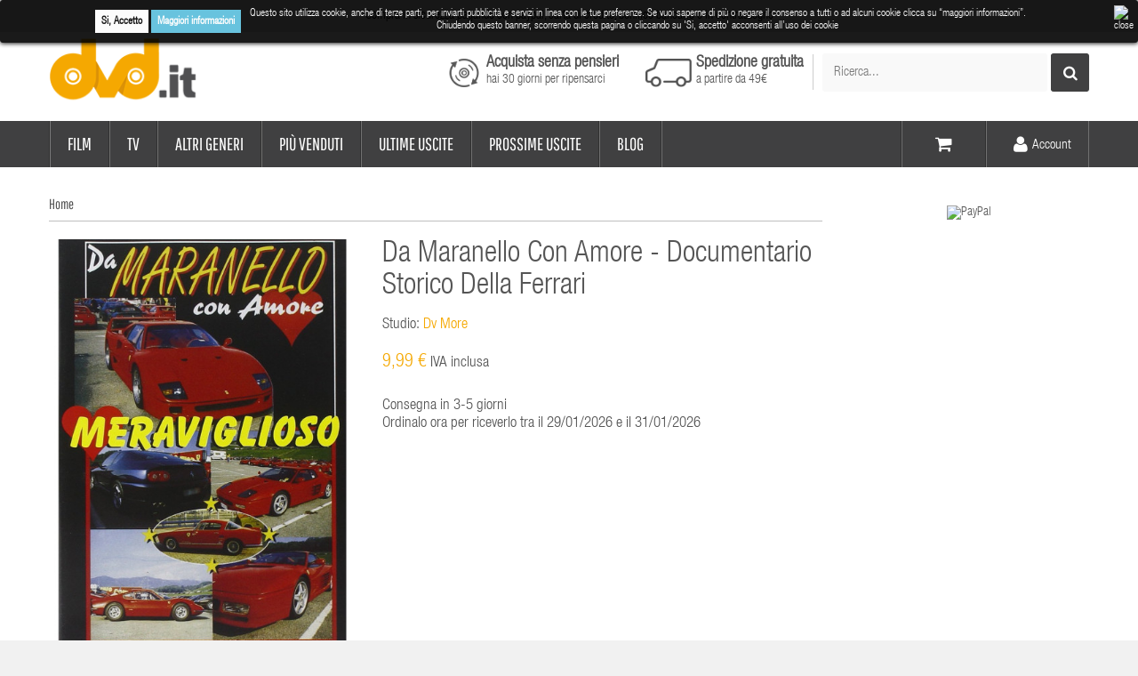

--- FILE ---
content_type: text/html; charset=utf-8
request_url: https://www.dvd.it/2512-da-maranello-con-amore-documentario-storico-della-ferrari-8014406094213.html
body_size: 19789
content:
<!DOCTYPE HTML>
<!--[if lt IE 7]> <html class="no-js lt-ie9 lt-ie8 lt-ie7" lang="it-it"><![endif]-->
<!--[if IE 7]><html class="no-js lt-ie9 lt-ie8 ie7" lang="it-it"><![endif]-->
<!--[if IE 8]><html class="no-js lt-ie9 ie8" lang="it-it"><![endif]-->
<!--[if gt IE 8]> <html class="no-js ie9" lang="it-it"><![endif]-->

<html lang="it-it">
	<head>
		<meta charset="utf-8" />
		<title>
	Da Maranello Con Amore - Documentario Storico Della Ferrari - DVD.it
		
	
		</title>
						<meta name="robots" content="index,follow" />
		<meta name="viewport" content="width=device-width, minimum-scale=0.25, maximum-scale=1.6, initial-scale=1.0" />
		<meta name="apple-mobile-web-app-capable" content="yes" />
		<link rel="icon" type="image/vnd.microsoft.icon" href="/img/favicon.ico?1740468792" />
		<link rel="shortcut icon" type="image/x-icon" href="/img/favicon.ico?1740468792" />
					                            				<link rel="stylesheet" href="https://www.dvd.it/themes/vela_digital/cache/v_94_5cde01150b29eca7b67ebffa2da6832b_all.css" type="text/css" media="all" />
                                	                                                    				<link rel="stylesheet" href="https://www.dvd.it/themes/vela_digital/cache/v_94_56b9cc2855a899d393fd986d2e36f610_print.css" type="text/css" media="print" />
                                	                        							<script type="text/javascript">
var CUSTOMIZE_TEXTFIELD = 1;
var FIELD_mainLayout = 'fullwidth';
var FancyboxI18nClose = 'Chiudi';
var FancyboxI18nNext = 'Successivo';
var FancyboxI18nPrev = 'Precedente';
var LANG_RTL = '0';
var PS_CATALOG_MODE = false;
var added_to_wishlist = 'Il prodotto è stato aggiunto con successo alla tua lista dei desideri.';
var ajax_allowed = true;
var ajaxsearch = false;
var allowBuyWhenOutOfStock = true;
var attribute_anchor_separator = '-';
var attributesCombinations = [];
var availableLaterValue = '';
var availableNowValue = '';
var baseDir = 'https://www.dvd.it/';
var baseUri = 'https://www.dvd.it/';
var comparator_max_item = 0;
var compare_add_text = 'Add to Compare';
var compare_remove_text = 'Remove from Compare';
var comparedProductsIds = [];
var confirm_report_message = 'Sei sicuro di voler segnalare questo commento?';
var contentOnly = false;
var countdownDay = 'Day';
var countdownDays = 'Days';
var countdownHour = 'Hour';
var countdownHours = 'Hours';
var countdownMinute = 'Min';
var countdownMinutes = 'Mins';
var countdownSecond = 'Sec';
var countdownSeconds = 'Secs';
var currency = {"id":1,"name":"Euro","iso_code":"EUR","iso_code_num":"978","sign":"\u20ac","blank":"1","conversion_rate":"1.000000","deleted":"0","format":"2","decimals":"1","active":"1","prefix":"","suffix":" \u20ac","id_shop_list":null,"force_id":false};
var currencyBlank = 1;
var currencyFormat = 2;
var currencyRate = 1;
var currencySign = '€';
var currentDate = '2026-01-26 01:36:49';
var customerGroupWithoutTax = false;
var customizationFields = false;
var customizationId = null;
var customizationIdMessage = 'Customization #';
var default_eco_tax = 0;
var delete_txt = 'Elimina';
var displayList = false;
var displayPrice = 0;
var doesntExist = 'Il prodotto non esiste in questo modello. Scegline un altro.';
var doesntExistNoMore = 'Questo prodotto non è più disponibile';
var doesntExistNoMoreBut = 'con questi attributi, ma è disponibile con altri.';
var ecotaxTax_rate = 0;
var fieldRequired = 'Si prega di compilare tutti i campi obbligatori, quindi salvare la personalizzazione.';
var fieldbestsellers_autoscroll = false;
var fieldbestsellers_maxitem = 3;
var fieldbestsellers_mediumitem = 2;
var fieldbestsellers_minitem = 1;
var fieldbestsellers_navigation = false;
var fieldbestsellers_pagination = false;
var fieldbestsellers_pauseonhover = false;
var fieldblocksearch_type = 'top';
var freeProductTranslation = 'Gratis!';
var freeShippingTranslation = 'Spedizione gratuita!';
var generated_date = 1769387809;
var groupReduction = 0;
var hasDeliveryAddress = false;
var highDPI = false;
var idDefaultImage = 2493;
var id_lang = 1;
var id_product = 2512;
var img_dir = 'https://www.dvd.it/themes/vela_digital/img/';
var img_prod_dir = 'https://www.dvd.it/img/p/';
var img_ps_dir = 'https://www.dvd.it/img/';
var instantsearch = false;
var isGuest = 0;
var isLogged = 0;
var isMobile = false;
var jqZoomEnabled = false;
var langIso = 'it-it';
var loggin_required = 'Devi essere autenticato per gestire la tua lista desideri.';
var maxQuantityToAllowDisplayOfLastQuantityMessage = 0;
var max_item = 'You cannot add more than 0 product(s) to the product comparison';
var min_item = 'Please select at least one product';
var minimalQuantity = 1;
var moderation_active = false;
var mywishlist_url = 'https://www.dvd.it/module/blockwishlist/mywishlist';
var noTaxForThisProduct = false;
var oosHookJsCodeFunctions = [];
var page_name = 'product';
var placeholder_blocknewsletter = 'La tua email';
var priceDisplayMethod = 0;
var priceDisplayPrecision = 2;
var productAvailableForOrder = true;
var productBasePriceTaxExcl = 8.188525;
var productBasePriceTaxExcluded = 8.188525;
var productBasePriceTaxIncl = 9.990001;
var productHasAttributes = false;
var productPrice = 9.990001;
var productPriceTaxExcluded = 8.188525;
var productPriceTaxIncluded = 9.990001;
var productPriceWithoutReduction = 9.990001;
var productReference = '1177544';
var productShowPrice = true;
var productUnitPriceRatio = 0;
var product_fileButtonHtml = 'Seleziona file';
var product_fileDefaultHtml = 'Nessun file selezionato';
var product_specific_price = [];
var productcomment_added = 'Il tuo commento è stato aggiunto!';
var productcomment_added_moderation = 'Il tuo commento è stato messo in coda e verrà pubblicato dopo l\'approvazione da parte di un moderatore.';
var productcomment_ok = 'OK';
var productcomment_title = 'Nuovo commento.';
var productcomments_controller_url = 'https://www.dvd.it/module/productcomments/default';
var productcomments_url_rewrite = true;
var quantitiesDisplayAllowed = false;
var quantityAvailable = 0;
var quickView = true;
var reduction_percent = 0;
var reduction_price = 0;
var removingLinkText = 'rimuovi questo prodotto dal carrello';
var roundMode = 2;
var search_url = 'https://www.dvd.it/ricerca';
var secure_key = '0725c5f53dc27064';
var specific_currency = false;
var specific_price = 0;
var static_token = '5030573512345671';
var stock_management = 0;
var taxRate = 22;
var toBeDetermined = 'Da determinare';
var token = '5030573512345671';
var uploading_in_progress = 'Caricamento in corso, attendere prego ...';
var usingSecureMode = true;
var wishlistProductsIds = false;
</script>

						<script type="text/javascript" src="https://www.dvd.it/themes/vela_digital/cache/v_89_5b425d94db2ce716b91b7b364c086a49.js"></script>
						        	        <!-- Start Custom CSS -->
	            <style>#landing-newsletter .form_content p.lost_password{font-size:15px; font-weight:normal; padding-top:5px}
#landing-newsletter .form_content p.lost_password a {display: block; padding-bottom: 5px}
.footer-container #footer h4.noplus:after {content:''}

#header_mobile_menu .fieldmegamenu .menu-item.depth-1>.title.title_font {margin:0}

@media (max-width: 767px) {
.delivery_option.item {overflow:auto}
.cart_unit ul li{
display:block;
}
.ph_simpleblog p img {width: 100%; height:100%}
}

</style>
	        <!-- End Custom CSS -->
	        		
<!-- Polls module-->
<script type="text/javascript">
	var current_base_path = 'https://www.dvd.it/modules/pollseverywhere/pollseverywhere-ajax.php?token=5030573512345671';
	var polls_animation = '1';
</script>
<!-- / Polls module-->
<style>
	.lgcookieslaw_banner {
		display: table;
		width:100%;
		position:fixed;
		left:0;
		repeat-x scroll left top;
		background: #000000;
		border-color: #000000;
		border-left: 1px solid #000000;
		border-radius: 3px 3px 3px 3px;
		border-right: 1px solid #000000;
		color: #FFFFFF !important;
		z-index: 99999;
		border-style: solid;
		border-width: 1px;
		margin: 0;
		outline: medium none;
		text-align: center;
		vertical-align: middle;
		text-shadow: 0 0 0 0;
		-webkit-box-shadow: 0px 1px 5px 0px #000000;
		-moz-box-shadow:    0px 1px 5px 0px #000000;
		box-shadow:         0px 1px 5px 0px #000000;
		font-size: 12px;
	
	top:0;;
	opacity:0.9;
	
	}

	.lgcookieslaw_banner > form
	{
		position:relative;
	}

	.lgcookieslaw_banner > form input.lgcookieslaw_btn
	{
		border-color: #fff !important;
		background: #fff !important;
		color: #000;
		text-align: center;
		margin: 5px 0px 5px 0px;
		padding: 5px 7px;
		display: inline-block;
		border: 0;
		font-weight: bold;
		height: 26px;
		line-height: 16px;
		width: auto;
		font-size: 12px;
	}

	.lgcookieslaw_banner > form input:hover.lgcookieslaw_btn
	{
		moz-opacity:0.85;
		opacity: 0.85;
		filter: alpha(opacity=85);
	}

	.lgcookieslaw_banner > form a.lgcookieslaw_btn
	{
		border-color: #5BC0DE;
		background: #5BC0DE;
		color: #FFFFFF;
		margin: 5px 0px 5px 0px;
		text-align: center;
		padding: 5px 7px;
		display: inline-block;
		border: 0;
		font-weight: bold;
		height: 26px;
		line-height: 16px;
		width: auto;
		font-size: 12px;
	}

	@media (max-width: 768px) {
		.lgcookieslaw_banner > form input.lgcookieslaw_btn,
		.lgcookieslaw_banner > form a.lgcookieslaw_btn {
			height: auto;
		}
	}

	.lgcookieslaw_banner > form a:hover.lgcookieslaw_btn
	{
		moz-opacity:0.85;
		opacity: 0.85;
		filter: alpha(opacity=85);
	}

	.lgcookieslaw_close_banner_btn
	{
		cursor:pointer;
		height:21px;
		max-width:21px;
		width:21px;
	}

	.lgcookieslaw_container {
		display:table;
		margin: 0 auto;
	}

	.lgcookieslaw_button_container {
		display:table-cell;
		padding:0px;
		vertical-align: middle;
	}

	.lgcookieslaw_button_container div{
		display:table-cell;
		padding: 0px 5px 0px 0px;
		vertical-align: middle;
	}

	.lgcookieslaw_message {
		display:table-cell;
		font-size: 12px;
		padding:2px 25px 5px 5px;
		vertical-align: middle;
	}

	.lgcookieslaw_message p{
		margin: 0;
	}

	.lgcookieslaw_btn-close {
		position:absolute;
		right:5px;
		top:5px;
	}
</style>
	<script type="text/javascript">
		function closeinfo()
		{
			$('.lgcookieslaw_banner').hide();
		}
	</script>
<!-- plpganalytics header -->
            <script type="text/javascript" data-keepinline>

            // Especific values
            var currencyIso = 'EUR';
            var userId = '';
            var domainList;

            // Initialize Analytics in all pages
            
                (function(i,s,o,g,r,a,m){i['GoogleAnalyticsObject']=r;i[r]=i[r]||function(){
                            (i[r].q=i[r].q||[]).push(arguments)},i[r].l=1*new Date();a=s.createElement(o),
                        m=s.getElementsByTagName(o)[0];a.async=1;a.src=g;m.parentNode.insertBefore(a,m)
                })(window,document,'script','https://www.google-analytics.com/analytics.js','ga');
            

            ga('create','UA-5199437-1', 'auto', {'allowLinker' : false});

            
                            ga('set', 'anonymizeIp', true);
            
                            // User-ID Tracking Feature.
                if (userId) {
                    ga('set', 'userId', userId);
                }
            
                            // Enables the Display Features Tracking
                ga('require', 'displayfeatures');
            
                            // Enables the Enhanced Linkng Tracking
                ga('require', 'linkid');
            
            // Initialize Enhanced Ecommerce
            ga('require', 'ec');

            if (currencyIso) {
                // Set currency to GA
                ga('set', 'currencyCode', currencyIso);
            }
        </script>



        <script type="text/javascript">
            var fb_id = '1210378482355067';

            var facebook_tag_params = {
                ecomm_prodid:  '',
                ecomm_pagetype: '',
                ecomm_totalvalue: 0,
            };


            
                    !function(f,b,e,v,n,t,s) { if(f.fbq)return;n=f.fbq=function(){n.callMethod?n.callMethod.apply(n,arguments):n.queue.push(arguments)}; if(!f._fbq)f._fbq=n;n.push=n;n.loaded=!0;n.version='2.0';
                    n.queue=[];t=b.createElement(e);t.async=!0;
                    t.src=v;s=b.getElementsByTagName(e)[0];
                    s.parentNode.insertBefore(t,s)}(window, document,'script',
                    'https://connect.facebook.net/en_US/fbevents.js');
                    fbq('init', fb_id);
                    fbq('track', 'PageView');
            
        </script>


        <script type="text/javascript"> 
						var checkCaptchaUrl ="/modules/eicaptcha/eicaptcha-ajax.php";
						var RecaptachKey = "6LfRMUcUAAAAAOgnMS1qkXgnuYlhJ6FG-sD83Ayo";
					</script>
					<script src="https://www.google.com/recaptcha/api.js?onload=onloadCallback&render=explicit" async defer></script>
					<script type="text/javascript" src="/modules/eicaptcha//js/eicaptcha-modules.js"></script><script defer type="text/javascript">/*
* 2007-2016 PrestaShop
*
* NOTICE OF LICENSE
*
* This source file is subject to the Academic Free License (AFL 3.0)
* that is bundled with this package in the file LICENSE.txt.
* It is also available through the world-wide-web at this URL:
* http://opensource.org/licenses/afl-3.0.php
* If you did not receive a copy of the license and are unable to
* obtain it through the world-wide-web, please send an email
* to license@prestashop.com so we can send you a copy immediately.
*
* DISCLAIMER
*
* Do not edit or add to this file if you wish to upgrade PrestaShop to newer
* versions in the future. If you wish to customize PrestaShop for your
* needs please refer to http://www.prestashop.com for more information.
*
*  @author    PrestaShop SA <contact@prestashop.com>
*  @copyright 2007-2016 PrestaShop SA
*  @license   http://opensource.org/licenses/afl-3.0.php  Academic Free License (AFL 3.0)
*  International Registered Trademark & Property of PrestaShop SA
*/

	window.paypalCheckoutReady = function() {
	        paypal.checkout.setup("T7UEKGM3YZMRS", {
	            environment: "production",
	            click: function(event) {
	                event.preventDefault();

	                paypal.checkout.initXO();
	                updateFormDatas();
				    var str = '';
					if($('.paypal_payment_form input[name="id_product"]').length > 0)
						str += '&id_product='+$('.paypal_payment_form input[name="id_product"]').val();
					if($('.paypal_payment_form input[name="quantity"]').length > 0)
						str += '&quantity='+$('.paypal_payment_form input[name="quantity"]').val();
					if($('.paypal_payment_form input[name="id_p_attr"]').length > 0)
						str += '&id_p_attr='+$('.paypal_payment_form input[name="id_p_attr"]').val();

	                $.support.cors = true;
	                $.ajax({
	                    url: "https://www.dvd.it/modules/paypal/express_checkout/payment.php",
	                    type: "GET",
	                    data: '&ajax=1&onlytoken=1&express_checkout='+$('input[name="express_checkout"]').val()+'&current_shop_url='+$('input[name="current_shop_url"]').val()+'&bn='+$('input[name="bn"]').val()+str,   
	                    async: true,
	                    crossDomain: true,

	                    
	                    success: function (token) {
	                        var url = paypal.checkout.urlPrefix +token;
	                    
	                        paypal.checkout.startFlow(url);
	                    },
	                    error: function (responseData, textStatus, errorThrown) {
	                        alert("Error in ajax post"+responseData.statusText);
	                    
	                        paypal.checkout.closeFlow();
	                    }
	                });
	            },
	            button: ['paypal_process_payment', 'payment_paypal_express_checkout']
	        });
	    };


function updateFormDatas()
{
	var nb = $('#quantity_wanted').val();
	var id = $('#idCombination').val();

	$('.paypal_payment_form input[name=quantity]').val(nb);
	$('.paypal_payment_form input[name=id_p_attr]').val(id);
}
	
$(document).ready( function() {

	if($('#in_context_checkout_enabled').val() != 1)
	{
		$('#payment_paypal_express_checkout').click(function() {
			$('#paypal_payment_form_cart').submit();
			return false;
		});
	}


	var jquery_version = $.fn.jquery.split('.');
	if(jquery_version[0]>=1 && jquery_version[1] >= 7)
	{
		$('body').on('submit',".paypal_payment_form", function () {
			updateFormDatas();
		});
	}
	else {
		$('.paypal_payment_form').live('submit', function () {
			updateFormDatas();
		});
	}

	function displayExpressCheckoutShortcut() {
		var id_product = $('input[name="id_product"]').val();
		var id_product_attribute = $('input[name="id_product_attribute"]').val();
		$.ajax({
			type: "GET",
			url: baseDir+'/modules/paypal/express_checkout/ajax.php',
			data: { get_qty: "1", id_product: id_product, id_product_attribute: id_product_attribute },
			cache: false,
			success: function(result) {
				if (result == '1') {
					$('#container_express_checkout').slideDown();
				} else {
					$('#container_express_checkout').slideUp();
				}
				return true;
			}
		});
	}

	$('select[name^="group_"]').change(function () {
		setTimeout(function(){displayExpressCheckoutShortcut()}, 500);
	});

	$('.color_pick').click(function () {
		setTimeout(function(){displayExpressCheckoutShortcut()}, 500);
	});

	if($('body#product').length > 0)
		setTimeout(function(){displayExpressCheckoutShortcut()}, 500);
	
	
			

	var modulePath = 'modules/paypal';
	var subFolder = '/integral_evolution';
	
			var baseDirPP = baseDir.replace('http:', 'https:');
		
	var fullPath = baseDirPP + modulePath + subFolder;
	var confirmTimer = false;
		
	if ($('form[target="hss_iframe"]').length == 0) {
		if ($('select[name^="group_"]').length > 0)
			displayExpressCheckoutShortcut();
		return false;
	} else {
		checkOrder();
	}

	function checkOrder() {
		if(confirmTimer == false)
			confirmTimer = setInterval(getOrdersCount, 1000);
	}

	});


</script>
<input type="hidden" id="paypal_mode" value="production">
<input type="hidden" id="paypal_merchant_id" value="T7UEKGM3YZMRS">
<input type="hidden" id="paypal_ssl_enabled" value="1"><script defer src="//www.paypalobjects.com/api/checkout.js"></script>

		<!--[if IE 8]>
		<script src="https://oss.maxcdn.com/libs/html5shiv/3.7.0/html5shiv.js"></script>
		<script src="https://oss.maxcdn.com/libs/respond.js/1.3.0/respond.min.js"></script>
		<![endif]-->

	</head>
	<body id="product" class="product product-2512 product-da-maranello-con-amore-documentario-storico-della-ferrari category- category- hide-left-column show-right-column lang_it fullwidth">

						<div id="page">
			<div class="header-container">
					        <div class="payment-methods">Compra in sicurezza pagando con paypal, carta di credito, bonifico bancario o in contrassegno</div>
        
    
  
			
                        <div id="header_mobile_menu" class="navbar-inactive visible-sm visible-xs">
                                <div class="container">
                                        <div class="row">
                                        <span id="fieldmm-button"><i class="icon-reorder"></i></span>
                                        
    <nav id="fieldmegamenu-mobile" class="fieldmegamenu inactive">
        <ul>
            
                <li class="root root-4 ">
                    <div class="root-item no-description">

                        <a href="/16-film" >                            <div class="title title_font"><span class="title-text">Film</span></div>
                                                    </a>
                    </div>

                                            <ul class="menu-items  col-xs-12">

                            
                                                            
                                    <li class="menu-item menu-item-62 depth-1 category   ">

                                        
                                            <div class="title title_font">
                                                <a href="https://www.dvd.it/124-adulti-erotico" >                                                    Adulti/erotico
                                                                                                    </a>                                            </div>

                                        

                                                                    </li>
                                
                                
                                
                                                            
                                    <li class="menu-item menu-item-25 depth-1 category   ">

                                        
                                            <div class="title title_font">
                                                <a href="https://www.dvd.it/125-arti-marziali" >                                                    Arti Marziali
                                                                                                    </a>                                            </div>

                                        

                                                                    </li>
                                
                                
                                
                                                            
                                    <li class="menu-item menu-item-1 depth-1 category   ">

                                        
                                            <div class="title title_font">
                                                <a href="https://www.dvd.it/126-azione-avventura" >                                                    Azione/Avventura
                                                                                                    </a>                                            </div>

                                        

                                                                    </li>
                                
                                
                                
                                                            
                                    <li class="menu-item menu-item-2 depth-1 category   ">

                                        
                                            <div class="title title_font">
                                                <a href="https://www.dvd.it/127-comico-commedia" >                                                    Comico/Commedia
                                                                                                    </a>                                            </div>

                                        

                                                                    </li>
                                
                                
                                
                                                            
                                    <li class="menu-item menu-item-26 depth-1 category   ">

                                        
                                            <div class="title title_font">
                                                <a href="https://www.dvd.it/128-drammatico" >                                                    Drammatico
                                                                                                    </a>                                            </div>

                                        

                                                                    </li>
                                
                                
                                
                                                            
                                    <li class="menu-item menu-item-3 depth-1 category   ">

                                        
                                            <div class="title title_font">
                                                <a href="https://www.dvd.it/129-family-ragazzi" >                                                    Family/Ragazzi
                                                                                                    </a>                                            </div>

                                        

                                                                    </li>
                                
                                
                                
                                                            
                                    <li class="menu-item menu-item-28 depth-1 category   ">

                                        
                                            <div class="title title_font">
                                                <a href="https://www.dvd.it/130-fantascienza" >                                                    Fantascienza
                                                                                                    </a>                                            </div>

                                        

                                                                    </li>
                                
                                
                                
                                                            
                                    <li class="menu-item menu-item-27 depth-1 category   ">

                                        
                                            <div class="title title_font">
                                                <a href="https://www.dvd.it/131-fantastico" >                                                    Fantastico
                                                                                                    </a>                                            </div>

                                        

                                                                    </li>
                                
                                
                                
                                                            
                                    <li class="menu-item menu-item-4 depth-1 category   ">

                                        
                                            <div class="title title_font">
                                                <a href="https://www.dvd.it/132-giallo-thriller" >                                                    Giallo/Thriller
                                                                                                    </a>                                            </div>

                                        

                                                                    </li>
                                
                                
                                
                                                            
                                    <li class="menu-item menu-item-5 depth-1 category   ">

                                        
                                            <div class="title title_font">
                                                <a href="https://www.dvd.it/134-horror" >                                                    Horror
                                                                                                    </a>                                            </div>

                                        

                                                                    </li>
                                
                                
                                
                                                            
                                    <li class="menu-item menu-item-29 depth-1 category   ">

                                        
                                            <div class="title title_font">
                                                <a href="https://www.dvd.it/136-western" >                                                    Western
                                                                                                    </a>                                            </div>

                                        

                                
                                
                                                                    </li>
                                
                                                    </ul>
                    
                </li>

            
                <li class="root root-5 ">
                    <div class="root-item no-description">

                        <a href="/31-tv" >                            <div class="title title_font"><span class="title-text">TV</span></div>
                                                    </a>
                    </div>

                                            <ul class="menu-items  col-xs-12">

                            
                                                            
                                    <li class="menu-item menu-item-8 depth-1 category   ">

                                        
                                            <div class="title title_font">
                                                <a href="https://www.dvd.it/174-serie" >                                                    serie
                                                                                                    </a>                                            </div>

                                        

                                                                    </li>
                                
                                
                                
                                                            
                                    <li class="menu-item menu-item-6 depth-1 category   ">

                                        
                                            <div class="title title_font">
                                                <a href="https://www.dvd.it/173-comedy" >                                                    comedy
                                                                                                    </a>                                            </div>

                                        

                                
                                
                                                                    </li>
                                
                                                    </ul>
                    
                </li>

            
                <li class="root root-17 ">
                    <div class="root-item no-description">

                                                    <div class="title title_font"><span class="title-text">Altri generi</span></div>
                                                    
                    </div>

                                            <ul class="menu-items  col-xs-12">

                            
                                                            
                                    <li class="menu-item menu-item-56 depth-1 category   ">

                                        
                                            <div class="title title_font">
                                                <a href="https://www.dvd.it/11-animazione" >                                                    Animazione
                                                                                                    </a>                                            </div>

                                        

                                                                    </li>
                                
                                
                                
                                                            
                                    <li class="menu-item menu-item-57 depth-1 category   ">

                                        
                                            <div class="title title_font">
                                                <a href="https://www.dvd.it/15-documentari" >                                                    Documentari
                                                                                                    </a>                                            </div>

                                        

                                                                    </li>
                                
                                
                                
                                                            
                                    <li class="menu-item menu-item-58 depth-1 category   ">

                                        
                                            <div class="title title_font">
                                                <a href="https://www.dvd.it/17-fitness-salute" >                                                    Fitness/Salute
                                                                                                    </a>                                            </div>

                                        

                                                                    </li>
                                
                                
                                
                                                            
                                    <li class="menu-item menu-item-59 depth-1 category   ">

                                        
                                            <div class="title title_font">
                                                <a href="https://www.dvd.it/23-musica" >                                                    Musica
                                                                                                    </a>                                            </div>

                                        

                                                                    </li>
                                
                                
                                
                                                            
                                    <li class="menu-item menu-item-60 depth-1 category   ">

                                        
                                            <div class="title title_font">
                                                <a href="https://www.dvd.it/29-sport" >                                                    Sport
                                                                                                    </a>                                            </div>

                                        

                                                                    </li>
                                
                                
                                
                                                            
                                    <li class="menu-item menu-item-61 depth-1 category   ">

                                        
                                            <div class="title title_font">
                                                <a href="https://www.dvd.it/30-teatro-cabaret" >                                                    Teatro/cabaret
                                                                                                    </a>                                            </div>

                                        

                                                                    </li>
                                
                                
                                
                                                            
                                    <li class="menu-item menu-item-63 depth-1 category   ">

                                        
                                            <div class="title title_font">
                                                <a href="https://www.dvd.it/10-adult-entertainment" >                                                    Adult entertainment
                                                                                                    </a>                                            </div>

                                        

                                
                                
                                                                    </li>
                                
                                                    </ul>
                    
                </li>

            
                <li class="root root-14 ">
                    <div class="root-item no-description">

                                                    <div class="title title_font"><span class="title-text">Più venduti</span></div>
                                                    
                    </div>

                                            <ul class="menu-items  col-xs-12">

                            
                                                            
                                    <li class="menu-item menu-item-46 depth-1 customlink   ">

                                        
                                            <div class="title title_font">
                                                <a href="/bestseller/film/blu-ray" >                                                    Film Blu-Ray
                                                                                                    </a>                                            </div>

                                        

                                                                    </li>
                                
                                
                                
                                                            
                                    <li class="menu-item menu-item-47 depth-1 customlink   ">

                                        
                                            <div class="title title_font">
                                                <a href="/bestseller/film/dvd" >                                                    Film DVD
                                                                                                    </a>                                            </div>

                                        

                                                                    </li>
                                
                                
                                
                                                            
                                    <li class="menu-item menu-item-48 depth-1 customlink   ">

                                        
                                            <div class="title title_font">
                                                <a href="/bestseller/serie-tv/blu-ray" >                                                    Serie TV Blu-Ray
                                                                                                    </a>                                            </div>

                                        

                                                                    </li>
                                
                                
                                
                                                            
                                    <li class="menu-item menu-item-49 depth-1 customlink   ">

                                        
                                            <div class="title title_font">
                                                <a href="/bestseller/serie-tv/dvd" >                                                    Serie TV DVD
                                                                                                    </a>                                            </div>

                                        

                                
                                
                                                                    </li>
                                
                                                    </ul>
                    
                </li>

            
                <li class="root root-15 ">
                    <div class="root-item no-description">

                                                    <div class="title title_font"><span class="title-text">Ultime uscite</span></div>
                                                    
                    </div>

                                            <ul class="menu-items  col-xs-12">

                            
                                                            
                                    <li class="menu-item menu-item-50 depth-1 customlink   ">

                                        
                                            <div class="title title_font">
                                                <a href="/ultime-uscite/blu-ray" >                                                    Blu-Ray
                                                                                                    </a>                                            </div>

                                        

                                                                    </li>
                                
                                
                                
                                                            
                                    <li class="menu-item menu-item-51 depth-1 customlink   ">

                                        
                                            <div class="title title_font">
                                                <a href="/ultime-uscite/dvd" >                                                    DVD
                                                                                                    </a>                                            </div>

                                        

                                
                                
                                                                    </li>
                                
                                                    </ul>
                    
                </li>

            
                <li class="root root-18 ">
                    <div class="root-item no-description">

                                                    <div class="title title_font"><span class="title-text">Prossime uscite</span></div>
                                                    
                    </div>

                                            <ul class="menu-items  col-xs-12">

                            
                                                            
                                    <li class="menu-item menu-item-66 depth-1 customlink   ">

                                        
                                            <div class="title title_font">
                                                <a href="/prossime-uscite/blu-ray" >                                                    Blu-ray
                                                                                                    </a>                                            </div>

                                        

                                                                    </li>
                                
                                
                                
                                                            
                                    <li class="menu-item menu-item-67 depth-1 customlink   ">

                                        
                                            <div class="title title_font">
                                                <a href="/prossime-uscite/dvd" >                                                    Dvd
                                                                                                    </a>                                            </div>

                                        

                                
                                
                                                                    </li>
                                
                                                    </ul>
                    
                </li>

            
                <li class="root root-19 ">
                    <div class="root-item no-description">

                        <a href="/blog" >                            <div class="title title_font"><span class="title-text">Blog</span></div>
                                                    </a>
                    </div>

                    
                </li>

            
                <li class="root root-16 hidden-md hidden-lg">
                    <div class="root-item no-description">

                        <a href="/account" >                            <div class="title title_font"><span class="title-text">Account</span></div>
                                                    </a>
                    </div>

                    
                </li>

                    </ul>
    </nav>


                                        </div>
                                </div>
                        </div>


				<header id="header">
					<div class="header_bottom">
					    <div class="container">
						    <div class="row">
							    <div id="header_logo" class="col-xs-12 col-sm-2 col-md-2">
								    <a href="https://www.dvd.it/" title="DVD.it">
									    <img class="logo img-responsive" src="https://www.dvd.it/img/dvd-logo-1476356386.jpg" alt="DVD.it" width="176" height="88"/>
								    </a>
							    </div>
							    <div id="sticky_top" class="col-xs-12 col-sm-12 col-md-10">
								<!-- MODULE Block cart -->
<div class="shopping_cart_menu">
	<div id="cart_block_top" class="shopping_cart">
		<a href="https://www.dvd.it/ordine" title="Vedi il mio carrello" rel="nofollow">

			<span class="ajax_cart_quantity unvisible">0</span>
			<span class="hidden-xs ajax_cart_product_txt unvisible">Voce -</span>
			<span class="hidden-xs ajax_cart_product_txt_s unvisible">Elementi -</span>
			<span class="hidden-xs ajax_cart_total unvisible">
							</span>
			<span class="ajax_cart_no_product"><!--(Vuoto)--></span>
					</a>
					<div class="cart_block block exclusive">
				<div class="block_content">
					<!-- block list of products -->
					<div class="cart_block_list">
												<p class="cart_block_no_products">
							Non ci sono prodotti
						</p>
																		<div class="cart-prices">
							<div class="cart-prices-line first-line">
								<span class="price cart_block_shipping_cost ajax_cart_shipping_cost unvisible">
																			 Da determinare																	</span>
								<span class="unvisible">
									Spedizione
								</span>
							</div>
																					<div class="cart-prices-line last-line">
								<span class="price cart_block_total ajax_block_cart_total">0,00 €</span>
								<span>Totale</span>
							</div>
													</div>
						<p class="cart-buttons">
							<a id="button_order_cart" class="btn btn-default button button-small" href="https://www.dvd.it/ordine" title="Check out" rel="nofollow">
								<span>
									Check out<i class="icon-chevron-right right"></i>
								</span>
							</a>
						</p>
					</div>
				</div>
			</div><!-- .cart_block -->
			</div>
</div>

	<div id="layer_cart">
		<div class="clearfix">
			<div class="layer_cart_product col-xs-12 col-md-6">
				<span class="cross" title="Chiudi la finestra"></span>
				<span class="title">
					<i class="icon-check"></i>Prodotto aggiunto al tuo carrello
				</span>
				<div class="product-image-container layer_cart_img">
				</div>
				<div class="layer_cart_product_info">
					<span id="layer_cart_product_title" class="product-name"></span>
					<span id="layer_cart_product_attributes"></span>
					<div>
						<strong class="dark">Quantità</strong>
						<span id="layer_cart_product_quantity"></span>
					</div>
					<div>
						<strong class="dark">Totale</strong>
						<span id="layer_cart_product_price"></span>
					</div>
				</div>
			</div>
			<div class="layer_cart_cart col-xs-12 col-md-6">
				<span class="title">
					<!-- Plural Case [both cases are needed because page may be updated in Javascript] -->
					<span class="ajax_cart_product_txt_s  unvisible">
						Ci sono <span class="ajax_cart_quantity">0</span> prodotti nel tuo carrello.
					</span>
					<!-- Singular Case [both cases are needed because page may be updated in Javascript] -->
					<span class="ajax_cart_product_txt ">
						C'è 1 prodotto nel tuo carrello.
					</span>
				</span>
				<div class="layer_cart_row">
					<strong class="dark">
						Totale prodotti
											</strong>
					<span class="ajax_block_products_total">
											</span>
				</div>

								<div class="layer_cart_row">
					<strong class="dark unvisible">
						Totale spedizione&nbsp;					</strong>
					<span class="ajax_cart_shipping_cost unvisible">
													 Da determinare											</span>
				</div>
								<div class="layer_cart_row">
					<strong class="dark">
						Totale
											</strong>
					<span class="ajax_block_cart_total">
											</span>
				</div>
				<div class="button-container">
					<span class="continue btn btn-default button exclusive-medium" title="Continua lo shopping">
						<span>
							<i class="icon-chevron-left left"></i>Continua lo shopping
						</span>
					</span>
					<a class="btn btn-default button button-medium"	href="https://www.dvd.it/ordine" title="Vai al checkout" rel="nofollow">
						<span>
							Vai al checkout<i class="icon-chevron-right right"></i>
						</span>
					</a>
				</div>
			</div>
		</div>
		<div class="crossseling"></div>
	</div> <!-- #layer_cart -->
	<div class="layer_cart_overlay"></div>

<!-- /MODULE Block cart -->
<!-- block seach mobile -->
<!-- Block search module TOP -->
<div id="search_block_top">
   <div class="field-search">
    	<form method="get" action="https://www.dvd.it/ricerca" id="searchbox">
            <input type="hidden" name="controller" value="search" />
                                <input type="hidden" name="orderby" value="position" />
                <input type="hidden" name="orderway" value="desc" />
                <input class="search_query form-control" type="text" id="search_query_top" name="search_query" value="Ricerca..." />
                <button type="submit" name="submit_search" class="btn button-search">
                    <span class="icon-search"></span>
                </button>
    	</form>
    </div>
</div>


    <script type="text/javascript">
    // <![CDATA[

            var $input = $("#search_query_top");

            var width_ac_results = $input.parent('form').width();
            $('document').ready( function() {
                    $("#search_query_top")
                            .autocomplete(
                                    'https://www.dvd.it/ricerca', {
                                            minChars: 3,
                                            max: 10,
                                            width: (width_ac_results > 0 ? width_ac_results : 500),
                                            selectFirst: false,
                                            scroll: true,
                                            dataType: "json",
                                            formatItem: function(data, i, max, value, term) {
                                                    return value;
                                            },
                                            parse: function(data) {
                                                    var mytab = new Array();
                                                    for (var i = 0; i < data.length; i++)
                                                        mytab[mytab.length] = { 
                                                            data: data[i], 
                                                            value: '<img alt="'+ data[i].pname +'" src="'+ data[i].image +'"><div class="right-search"><h5>'+ data[i].pname +'</h5><span class="price">'+ data[i].dprice +'</span></div> '
                                                        };
                                                    return mytab;
                                            },
                                            extraParams: {
                                                ajaxSearch: 1,
                                                id_lang: 1,
                                                category_filter: $("#category_filter").val()
                                            }
                                    }
                            )
                            .result(function(event, data, formatted) {
                                    $('#search_query_top').val(data.pname);
                                    document.location.href = data.product_link;
                            });
                            
                            $("#category_filter").change(function() {
                                $(".ac_results").remove();
                                $("#search_query_top").trigger('unautocomplete');
                                $("#search_query_top").autocomplete(
                                            'https://www.dvd.it/ricerca', {
                                            minChars: 3,
                                            max: 10,
                                            width: (width_ac_results > 0 ? width_ac_results : 500),
                                            selectFirst: false,
                                            scroll: true,
                                            dataType: "json",
                                            formatItem: function(data, i, max, value, term) {
                                                    return value;
                                            },
                                            parse: function(data) {
                                                    var mytab = new Array();
                                                    for (var i = 0; i < data.length; i++)
                                                        mytab[mytab.length] = { 
                                                            data: data[i], 
                                                            value: '<img alt="'+ data[i].pname +'" src="'+ data[i].image +'"><div class="right-search"><h5>'+ data[i].pname +'</h5><span class="price">'+ data[i].dprice +'</span></div> '
                                                        };
                                                    return mytab;
                                            },
                                            extraParams: {
                                                ajaxSearch: 1,
                                                id_lang: 1,
                                                category_filter: $("#category_filter").val()
                                            }
                                    }
                            )
                            .result(function(event, data, formatted) {
                                    $('#search_query_top').val(data.pname);
                                    document.location.href = data.product_link;
                            });
                            });
                              
            });
    // ]]>
    </script>
<script type="text/javascript">
	$('#search_query_top').on('focus', function(){
		    var $this = $(this);
		    if($this.val() == 'Ricerca...'){
			$this.val('');
			$('.btn.button-search').addClass('active');
		    }
		}).on('blur', function(){
		    var $this = $(this);
		    if($this.val() == ''){
			$this.val('Ricerca...');
			$('.btn.button-search').removeClass('active');
		    }
		});
</script>
<!-- /Block search module TOP -->
        <div class="top-info visible-lg">
<div class="refund info-container">
<div class="icon-container"><em class="dvd-icon-refresh"> </em></div>
<div class="txt"><span><strong>Acquista senza pensieri</strong></span> hai 30 giorni per ripensarci</div>
</div>
<div class="free-delivery info-container">
<div class="icon-container"><em class="dvd-icon-plane"> </em></div>
<div class="txt"><strong>Spedizione gratuita</strong> <span>a partire da 49€</span></div>
</div>
<div class="support info-container" style="display: none;">
<div class="icon-container"><em class="dvd-icon-phone"> </em></div>
<div class="txt"><span><strong>Supporto immediato</strong></span><span>0464 588037 </span><small><small>9.00 - 12.30 | 14.00 - 18.00</small></small></div>
</div>
</div>
        
    
  

<div class="lgcookieslaw_banner">
	<form method="post" action="#">
				<div class="lgcookieslaw_container">
							<div class="lgcookieslaw_button_container" style="padding:5px">
					<input name="aceptocookies" class="lgcookieslaw_btn" type="submit" value="Si, Accetto" >
					<a class="lgcookieslaw_btn"  target="_blank"  href="https://www.dvd.it/cookies-7" >
						Maggiori informazioni
					</a>
				</div>
						<div class="lgcookieslaw_message"><p>Questo sito utilizza cookie, anche di terze parti, per inviarti pubblicità e servizi in linea con le tue preferenze. Se vuoi saperne di più o negare il consenso a tutti o ad alcuni cookie clicca su “maggiori informazioni”.</p>
<p>Chiudendo questo banner, scorrendo questa pagina o cliccando su 'Si, accetto' acconsenti all’uso dei cookie</p></div>
					</div>
							<div class="lgcookieslaw_btn-close">
				<img src="/modules/lgcookieslaw/views/img/close.png" alt="close" class="lgcookieslaw_close_banner_btn" onclick="closeinfo();">
			</div>
			</form>
</div>

																												<div class="nav visible-md visible-lg">
												<nav><!-- Block languages module -->
<!-- /Block languages module -->
<!-- Block user information module NAV  -->
    <div class="accountInfo"><a href="https://www.dvd.it/account"><span>Account</span></a></div>
</nav>
										</div>
									
							    </div>
						    </div>
					    </div>
					</div>
				</header>
				<div id="header_menu" class="visible-lg visible-md">
					<div class="shadow-top-menu"></div>
					<div class="container">
						<div class="row">
							
    <nav id="fieldmegamenu-main" class="fieldmegamenu inactive">
        <ul>
            
                <li class="root root-4 ">
                    <div class="root-item no-description">

                        <a href="/16-film" >                            <div class="title title_font"><span class="title-text">Film</span></div>
                                                    </a>
                    </div>

                                            <ul class="menu-items  col-xs-12">

                            
                                                            
                                    <li class="menu-item menu-item-62 depth-1 category   ">

                                        
                                            <div class="title title_font">
                                                <a href="https://www.dvd.it/124-adulti-erotico" >                                                    Adulti/erotico
                                                                                                    </a>                                            </div>

                                        

                                                                    </li>
                                
                                
                                
                                                            
                                    <li class="menu-item menu-item-25 depth-1 category   ">

                                        
                                            <div class="title title_font">
                                                <a href="https://www.dvd.it/125-arti-marziali" >                                                    Arti Marziali
                                                                                                    </a>                                            </div>

                                        

                                                                    </li>
                                
                                
                                
                                                            
                                    <li class="menu-item menu-item-1 depth-1 category   ">

                                        
                                            <div class="title title_font">
                                                <a href="https://www.dvd.it/126-azione-avventura" >                                                    Azione/Avventura
                                                                                                    </a>                                            </div>

                                        

                                                                    </li>
                                
                                
                                
                                                            
                                    <li class="menu-item menu-item-2 depth-1 category   ">

                                        
                                            <div class="title title_font">
                                                <a href="https://www.dvd.it/127-comico-commedia" >                                                    Comico/Commedia
                                                                                                    </a>                                            </div>

                                        

                                                                    </li>
                                
                                
                                
                                                            
                                    <li class="menu-item menu-item-26 depth-1 category   ">

                                        
                                            <div class="title title_font">
                                                <a href="https://www.dvd.it/128-drammatico" >                                                    Drammatico
                                                                                                    </a>                                            </div>

                                        

                                                                    </li>
                                
                                
                                
                                                            
                                    <li class="menu-item menu-item-3 depth-1 category   ">

                                        
                                            <div class="title title_font">
                                                <a href="https://www.dvd.it/129-family-ragazzi" >                                                    Family/Ragazzi
                                                                                                    </a>                                            </div>

                                        

                                                                    </li>
                                
                                
                                
                                                            
                                    <li class="menu-item menu-item-28 depth-1 category   ">

                                        
                                            <div class="title title_font">
                                                <a href="https://www.dvd.it/130-fantascienza" >                                                    Fantascienza
                                                                                                    </a>                                            </div>

                                        

                                                                    </li>
                                
                                
                                
                                                            
                                    <li class="menu-item menu-item-27 depth-1 category   ">

                                        
                                            <div class="title title_font">
                                                <a href="https://www.dvd.it/131-fantastico" >                                                    Fantastico
                                                                                                    </a>                                            </div>

                                        

                                                                    </li>
                                
                                
                                
                                                            
                                    <li class="menu-item menu-item-4 depth-1 category   ">

                                        
                                            <div class="title title_font">
                                                <a href="https://www.dvd.it/132-giallo-thriller" >                                                    Giallo/Thriller
                                                                                                    </a>                                            </div>

                                        

                                                                    </li>
                                
                                
                                
                                                            
                                    <li class="menu-item menu-item-5 depth-1 category   ">

                                        
                                            <div class="title title_font">
                                                <a href="https://www.dvd.it/134-horror" >                                                    Horror
                                                                                                    </a>                                            </div>

                                        

                                                                    </li>
                                
                                
                                
                                                            
                                    <li class="menu-item menu-item-29 depth-1 category   ">

                                        
                                            <div class="title title_font">
                                                <a href="https://www.dvd.it/136-western" >                                                    Western
                                                                                                    </a>                                            </div>

                                        

                                
                                
                                                                    </li>
                                
                                                    </ul>
                    
                </li>

            
                <li class="root root-5 ">
                    <div class="root-item no-description">

                        <a href="/31-tv" >                            <div class="title title_font"><span class="title-text">TV</span></div>
                                                    </a>
                    </div>

                                            <ul class="menu-items  col-xs-12">

                            
                                                            
                                    <li class="menu-item menu-item-8 depth-1 category   ">

                                        
                                            <div class="title title_font">
                                                <a href="https://www.dvd.it/174-serie" >                                                    serie
                                                                                                    </a>                                            </div>

                                        

                                                                    </li>
                                
                                
                                
                                                            
                                    <li class="menu-item menu-item-6 depth-1 category   ">

                                        
                                            <div class="title title_font">
                                                <a href="https://www.dvd.it/173-comedy" >                                                    comedy
                                                                                                    </a>                                            </div>

                                        

                                
                                
                                                                    </li>
                                
                                                    </ul>
                    
                </li>

            
                <li class="root root-17 ">
                    <div class="root-item no-description">

                                                    <div class="title title_font"><span class="title-text">Altri generi</span></div>
                                                    
                    </div>

                                            <ul class="menu-items  col-xs-12">

                            
                                                            
                                    <li class="menu-item menu-item-56 depth-1 category   ">

                                        
                                            <div class="title title_font">
                                                <a href="https://www.dvd.it/11-animazione" >                                                    Animazione
                                                                                                    </a>                                            </div>

                                        

                                                                    </li>
                                
                                
                                
                                                            
                                    <li class="menu-item menu-item-57 depth-1 category   ">

                                        
                                            <div class="title title_font">
                                                <a href="https://www.dvd.it/15-documentari" >                                                    Documentari
                                                                                                    </a>                                            </div>

                                        

                                                                    </li>
                                
                                
                                
                                                            
                                    <li class="menu-item menu-item-58 depth-1 category   ">

                                        
                                            <div class="title title_font">
                                                <a href="https://www.dvd.it/17-fitness-salute" >                                                    Fitness/Salute
                                                                                                    </a>                                            </div>

                                        

                                                                    </li>
                                
                                
                                
                                                            
                                    <li class="menu-item menu-item-59 depth-1 category   ">

                                        
                                            <div class="title title_font">
                                                <a href="https://www.dvd.it/23-musica" >                                                    Musica
                                                                                                    </a>                                            </div>

                                        

                                                                    </li>
                                
                                
                                
                                                            
                                    <li class="menu-item menu-item-60 depth-1 category   ">

                                        
                                            <div class="title title_font">
                                                <a href="https://www.dvd.it/29-sport" >                                                    Sport
                                                                                                    </a>                                            </div>

                                        

                                                                    </li>
                                
                                
                                
                                                            
                                    <li class="menu-item menu-item-61 depth-1 category   ">

                                        
                                            <div class="title title_font">
                                                <a href="https://www.dvd.it/30-teatro-cabaret" >                                                    Teatro/cabaret
                                                                                                    </a>                                            </div>

                                        

                                                                    </li>
                                
                                
                                
                                                            
                                    <li class="menu-item menu-item-63 depth-1 category   ">

                                        
                                            <div class="title title_font">
                                                <a href="https://www.dvd.it/10-adult-entertainment" >                                                    Adult entertainment
                                                                                                    </a>                                            </div>

                                        

                                
                                
                                                                    </li>
                                
                                                    </ul>
                    
                </li>

            
                <li class="root root-14 ">
                    <div class="root-item no-description">

                                                    <div class="title title_font"><span class="title-text">Più venduti</span></div>
                                                    
                    </div>

                                            <ul class="menu-items  col-xs-12">

                            
                                                            
                                    <li class="menu-item menu-item-46 depth-1 customlink   ">

                                        
                                            <div class="title title_font">
                                                <a href="/bestseller/film/blu-ray" >                                                    Film Blu-Ray
                                                                                                    </a>                                            </div>

                                        

                                                                    </li>
                                
                                
                                
                                                            
                                    <li class="menu-item menu-item-47 depth-1 customlink   ">

                                        
                                            <div class="title title_font">
                                                <a href="/bestseller/film/dvd" >                                                    Film DVD
                                                                                                    </a>                                            </div>

                                        

                                                                    </li>
                                
                                
                                
                                                            
                                    <li class="menu-item menu-item-48 depth-1 customlink   ">

                                        
                                            <div class="title title_font">
                                                <a href="/bestseller/serie-tv/blu-ray" >                                                    Serie TV Blu-Ray
                                                                                                    </a>                                            </div>

                                        

                                                                    </li>
                                
                                
                                
                                                            
                                    <li class="menu-item menu-item-49 depth-1 customlink   ">

                                        
                                            <div class="title title_font">
                                                <a href="/bestseller/serie-tv/dvd" >                                                    Serie TV DVD
                                                                                                    </a>                                            </div>

                                        

                                
                                
                                                                    </li>
                                
                                                    </ul>
                    
                </li>

            
                <li class="root root-15 ">
                    <div class="root-item no-description">

                                                    <div class="title title_font"><span class="title-text">Ultime uscite</span></div>
                                                    
                    </div>

                                            <ul class="menu-items  col-xs-12">

                            
                                                            
                                    <li class="menu-item menu-item-50 depth-1 customlink   ">

                                        
                                            <div class="title title_font">
                                                <a href="/ultime-uscite/blu-ray" >                                                    Blu-Ray
                                                                                                    </a>                                            </div>

                                        

                                                                    </li>
                                
                                
                                
                                                            
                                    <li class="menu-item menu-item-51 depth-1 customlink   ">

                                        
                                            <div class="title title_font">
                                                <a href="/ultime-uscite/dvd" >                                                    DVD
                                                                                                    </a>                                            </div>

                                        

                                
                                
                                                                    </li>
                                
                                                    </ul>
                    
                </li>

            
                <li class="root root-18 ">
                    <div class="root-item no-description">

                                                    <div class="title title_font"><span class="title-text">Prossime uscite</span></div>
                                                    
                    </div>

                                            <ul class="menu-items  col-xs-12">

                            
                                                            
                                    <li class="menu-item menu-item-66 depth-1 customlink   ">

                                        
                                            <div class="title title_font">
                                                <a href="/prossime-uscite/blu-ray" >                                                    Blu-ray
                                                                                                    </a>                                            </div>

                                        

                                                                    </li>
                                
                                
                                
                                                            
                                    <li class="menu-item menu-item-67 depth-1 customlink   ">

                                        
                                            <div class="title title_font">
                                                <a href="/prossime-uscite/dvd" >                                                    Dvd
                                                                                                    </a>                                            </div>

                                        

                                
                                
                                                                    </li>
                                
                                                    </ul>
                    
                </li>

            
                <li class="root root-19 ">
                    <div class="root-item no-description">

                        <a href="/blog" >                            <div class="title title_font"><span class="title-text">Blog</span></div>
                                                    </a>
                    </div>

                    
                </li>

            
                <li class="root root-16 hidden-md hidden-lg">
                    <div class="root-item no-description">

                        <a href="/account" >                            <div class="title title_font"><span class="title-text">Account</span></div>
                                                    </a>
                    </div>

                    
                </li>

                    </ul>
    </nav>


						</div>
					</div>
				</div>
			</div>

															<div class="columns-container"  style="padding-top:30px;">
				<div id="columns"  class="container">
					<div id="slider_row" class="row">
																	</div>
					<div class="row">																		<div id="center_column" class="center_column  col-xs-12  col-sm-8  col-md-9">
													
<!-- Breadcrumb -->
<div class="breadcrumb title_font clearfix">
	<a class="home title_font" href="https://www.dvd.it/" title="Torna alla Home"><span  class="title">Home</span></a>
	</div>
<!-- /Breadcrumb -->

							
    

							<div itemscope itemtype="https://schema.org/Product">
    <meta itemprop="url" content="https://www.dvd.it/2512-da-maranello-con-amore-documentario-storico-della-ferrari-8014406094213.html">
	<div class="primary_block row">
					<div class="container">
				<div class="top-hr"></div>
			</div>
								<!-- left infos-->
		<div class="pb-left-column col-xs-12 col-sm-5 col-md-5">
			<!-- product img-->
			<div id="image-block" class="clearfix">
				    				    									<span id="view_full_size">
						<img id="bigpic" itemprop="image" src="https://www.dvd.it/2493-large_default/da-maranello-con-amore-documentario-storico-della-ferrari.jpg" title="Da Maranello Con Amore - Documentario Storico Della Ferrari" alt="Da Maranello Con Amore - Documentario Storico Della Ferrari" width="458" height="610"/>
					</span>
							</div> <!-- end image-block -->
							<!-- thumbnails -->
				<div id="views_block" class="clearfix hidden">
										<div id="thumbs_list">
						<ul id="thumbs_list_frame">
																																																						<li id="thumbnail_2493" class="last">
									<a href="https://www.dvd.it/2493-thickbox_default/da-maranello-con-amore-documentario-storico-della-ferrari.jpg"	data-fancybox-group="other-views" class="fancybox shown" title="Da Maranello Con Amore - Documentario Storico Della Ferrari">
										<img class="img-responsive" id="thumb_2493" src="https://www.dvd.it/2493-cart_default/da-maranello-con-amore-documentario-storico-della-ferrari.jpg" alt="Da Maranello Con Amore - Documentario Storico Della Ferrari" title="Da Maranello Con Amore - Documentario Storico Della Ferrari" height="106" width="80" itemprop="image" />
									</a>
								</li>
																			</ul>
					</div> <!-- end thumbs_list -->
									</div> <!-- end views-block -->
				<!-- end thumbnails -->
								</div> <!-- end pb-left-column -->
		<!-- end left infos-->
		<!-- center infos -->
		<div class="pb-center-column col-xs-12 col-sm-7 col-md-7">
						<h1 itemprop="name">Da Maranello Con Amore - Documentario Storico Della Ferrari</h1>

<!--- CAST E REGISTA --->

																																																																																																										<!--end Data sheet -->
										<!-- Manufacturer Name -->
				<p id="product_man">
					<label>Studio: </label>
					<a itemprop="brand" href="https://www.dvd.it/1085_dv-more" title="Dv More">
						<span class="editable">Dv More</span>
					</a>
				</p>
						                         
<!--  /Module ProductComments -->

                        
								
		<!-- end center infos-->
		<!-- pb-right-column-->
		
						<!-- add to cart form-->
			<form id="buy_block" action="https://www.dvd.it/carrello" method="post">
				<!-- hidden datas -->
				<p class="hidden">
					<input type="hidden" name="token" value="5030573512345671" />
					<input type="hidden" name="id_product" value="2512" id="product_page_product_id" />
					<input type="hidden" name="add" value="1" />
					<input type="hidden" name="id_product_attribute" id="idCombination" value="" />
				</p>
				<div class="box-info-product">
					<div class="content_prices clearfix">
													<!-- prices -->
							<div>
								<p id="old_price" class="hidden"><span id="old_price_display"><span class="price"></span></span></p>
								<p class="our_price_display" itemprop="offers" itemscope itemtype="https://schema.org/Offer"><link itemprop="availability" href="https://schema.org/InStock"/><span id="our_price_display" class="price" itemprop="price" content="9.990001">9,99 €</span> IVA inclusa<meta itemprop="priceCurrency" content="EUR" /></p>
									<p id="reduction_percent"  style="display:none;"><span id="reduction_percent_display" class="prod_percent"></span></p>
								<p id="reduction_amount"  style="display:none"><span id="reduction_amount_display"></span></p>
															</div> <!-- end prices -->
																											 
						
                        
						<div class="clear"></div>
					</div> <!-- end content_prices -->
					<div class="product_attributes clearfix">
						<!-- quantity wanted -->
												<p id="quantity_wanted_p">
							<label for="quantity_wanted">Quantit&agrave; :</label>
							<input type="number" min="1" name="qty" id="quantity_wanted" class="text" value="1" />

							<!--
							<a href="#" data-field-qty="qty" class="btn btn-default button-minus product_quantity_down">
								<span><i class="icon-minus"></i></span>
							</a>
							<a href="#" data-field-qty="qty" class="btn btn-default button-plus product_quantity_up">
								<span><i class="icon-plus"></i></span>
							</a>
							-->
							<span class="clearfix"></span>
						</p>
												<!-- minimal quantity wanted -->
						<p id="minimal_quantity_wanted_p" style="display: none;">
							La quantit&agrave; minima ordinabile per questo prodotto &egrave; <b id="minimal_quantity_label">1</b>
						</p>

<div class="otherTypeButtons">
         </div>
<div class="clearfix"></div>
											</div> <!-- end product_attributes -->

					<div>
													<div>Consegna in 3-5 giorni</div>
							<div>Ordinalo ora per riceverlo tra il 29/01/2026 e il 31/01/2026</div>
											</div>


					<div class="box-cart-bottom">
						
						<div>
							<div class="col-md-6">
								<p id="add_to_cart" class="buttons_bottom_block no-print row">
									<button type="submit" name="Submit" class="exclusive">
										<span>
																							
                                                                                                													Aggiungi al carrello
																																	</span>
									</button>
								</p>
							</div>
							<div class="col-md-6">
								<p class="buttons_bottom_block no-print row">
									<button class="addtowishlist" id="ishlist_button_nopop" onclick="WishlistCart('wishlist_block_list', 'add', '2512', $('#idCombination').val(), document.getElementById('quantity_wanted').value); return false;" rel="nofollow"  title="Add to my wishlist">
										<span>Aggiungi alla lista dei desideri</span>
									</button>
								</p>
							</div>
						</div>
					</div> <!-- end box-cart-bottom -->
				</div> <!-- end box-info-product -->
                                 <!-- usefull links-->
                                        <div id="usefull_link_block" class="clearfix no-print">
						<div class="buttons_bottom_block no-print">
	<a id="wishlist_button_nopop" href="#" onclick="WishlistCart('wishlist_block_list', 'add', '2512', $('#idCombination').val(), document.getElementById('quantity_wanted').value); return false;" rel="nofollow" >
		 <i class="icon-heart"></i>
                            <span>Aggiungi alla lista dei desideri</span>
	</a>
</div>
                                                                                        </div>
			</form>
					</div> <!-- end pb-right-column-->
	</div> <!-- end primary_block -->
	            <ul id="more_info_tabs" class="idTabs idTabsShort clearfix">
				                                <li><a id="more_info_tab_data_sheet" href="#idTab2">Scheda tecnica</a></li>                                                <li><a href="#idTab5">Recensioni</a></li>


                                                                                                    </ul>
<tabs>
		<!--HOOK_PRODUCT_TAB -->
				<!--end HOOK_PRODUCT_TAB -->

							<!-- Data sheet -->
			<section id="idTab2" class="page-product-box">

				<table class="table-data-sheet">
																<tr class="odd">
														<td>Distribuzione</td>
								<td>Terminal Video</td>
												</tr>
																						<tr class="even">
														<td>Formato</td>
								<td>Dvd</td>
												</tr>
																						<tr class="odd">
														<td>3d</td>
								<td>No</td>
												</tr>
															</table>
			</section>
			<!--end Data sheet -->
				                
		<!--HOOK_PRODUCT_TAB -->
		<div id="idTab5">
	<div id="product_comments_block_tab">
								
			<p class="align_center"><a href="/login" style="color:#f5a801">Clicca qui per accedere e lasciare la tua recensione</a></p>

						</div> <!-- #product_comments_block_tab -->
</div>

<!-- Fancybox -->
<div style="display: none;">
	<div id="new_comment_form">
		<form id="id_new_comment_form" action="#">
			<p class="page-subheading">
				Scrivi una recensione
			</p>
			<div class="row">
									<div class="product clearfix  col-xs-12 col-sm-6">
						<img src="https://www.dvd.it/2493-medium_default/da-maranello-con-amore-documentario-storico-della-ferrari.jpg" height="166" width="125" alt="Da Maranello Con Amore - Documentario Storico Della Ferrari" />
						<div class="product_desc">
							<p class="product_name">
								<strong>Da Maranello Con Amore - Documentario Storico Della Ferrari</strong>
							</p>
							
						</div>
					</div>
								<div class="new_comment_form_content col-xs-12 col-sm-6">
					<div id="new_comment_form_error" class="error" style="display: none; padding: 15px 25px">
						<ul></ul>
					</div>
											<ul id="criterions_list">
													<li>
								<label>Quality:</label>
								<div class="star_content">
									<input class="star not_uniform" type="radio" name="criterion[1]" value="1" />
									<input class="star not_uniform" type="radio" name="criterion[1]" value="2" />
									<input class="star not_uniform" type="radio" name="criterion[1]" value="3" />
									<input class="star not_uniform" type="radio" name="criterion[1]" value="4" checked="checked" />
									<input class="star not_uniform" type="radio" name="criterion[1]" value="5" />
								</div>
								<div class="clearfix"></div>
							</li>
												</ul>
										<label for="comment_title">
						Titolo: <sup class="required">*</sup>
					</label>
					<input id="comment_title" name="title" type="text" value=""/>
					<label for="content">
						Commento: <sup class="required">*</sup>
					</label>
					<textarea id="content" name="content"></textarea>
										<div id="new_comment_form_footer">
						<input id="id_product_comment_send" name="id_product" type="hidden" value='2512' />
						<p class="required"><sup>*</sup> Campi richiesti</p>
						<p class="fl">La discussione è regolata dalle seguenti <a href="/privacy-recensioni-12">Policy</a></p>
						<p class="fr">
							<button id="submitNewMessage" name="submitMessage" type="submit" class="btn button button-small">
								<span>Invio</span>
							</button>&nbsp;
							o&nbsp;
							<a class="closefb" href="#">
								Annulla
							</a>
						</p>
						<div class="clearfix"></div>
					</div> <!-- #new_comment_form_footer -->
				</div>
			</div>
		</form><!-- /end new_comment_form_content -->
	</div>
</div>
<!-- End fancybox -->


		<!--end HOOK_PRODUCT_TAB -->

				<!-- description & features -->
											</tabs>
</div> <!-- itemscope product wrapper -->
 
            					</div><!-- #center_column -->
											<div id="right_column" class="col-xs-12  col-sm-4  col-md-3 column">
    
      
        <div id="fb-root"></div>
        <script>(function(d, s, id) {
        var js, fjs = d.getElementsByTagName(s)[0];
        if (d.getElementById(id)) return;
        js = d.createElement(s); js.id = id;
        js.src = "//connect.facebook.net/en_US/all.js#xfbml=1";
        fjs.parentNode.insertBefore(js, fjs);
        }(document, 'script', 'facebook-jssdk'));
        </script>
    
<div id="likebox-wrapper">

<div class="fb-page" data-width="400" adapt_container_width="true" data-height="500" data-href="https://www.facebook.com/Dvd.it/" data-small-header="false" data-hide-cta="false" data-hide-cover="false" data-show-facepile="true" data-show-posts="true"><div class="fb-xfbml-parse-ignore"></div></div>
</div>

<div id="paypal-column-block">
	<p><a href="https://www.dvd.it/modules/paypal/about.php" rel="nofollow"><img src="/modules/paypal/views/img/logos/IT_bnr_vertical_solutiongraphic_150x172.gif" alt="PayPal" title="Paga con PayPal" style="max-width: 100%" /></a></p>
</div>
</div>
									    </div><!-- .row -->				</div><!-- #columns -->
			</div><!-- .columns-container -->
							<div class ="container">
					<!-- /MODULE Field product cates -->


				</div>  
                        			
	<!-- BLOCKPOSITION 3-->
					        <div class="block banner-home-3" style="background: #d9d9d9; margin-bottom: 0px; border-bottom: 1px solid #fff;">
<div class="container cust">
<div class="row">
<div class=" col-sm-4 col-xs-12" style="padding: 30px;">
<h4>PAGINE PIU VISTE</h4>
<ul class="pagineimportanti">
<li><a href="/16-film">Film ultime uscite</a></li>
<li><a href="/174-serie">Serie Tv ultime uscite</a></li>
<li><a href="/ultime-uscite/dvd">Dvd ultime uscite</a></li>
<li><a href="/ultime-uscite/blu-ray">Blu Ray ultime uscite</a></li>
<li><a href="/bestseller/film/dvd">Film in Dvd</a></li>
<li><a href="/bestseller/film/blu-ray">Film in Blu Ray</a></li>
<li><a href="/bestseller/serie-tv/dvd">Serie Tv in Dvd</a></li>
<li><a href="/bestseller/serie-tv/blu-ray">Serie Tv in Blu Ray</a></li>
<li><a href="/16-film">Prossime uscite Film</a></li>
<li><a href="/174-serie ">Prossime uscite Serie Tv</a></li>
<li><a href="/ultime-uscite/dvd">Prossime uscite Dvd</a></li>
<li><a href="/ultime-uscite/blu-ray">Prossime uscite Blu Ray</a></li>
<li><a href="/16-film">Novità Film</a></li>
<li><a href=" /174-serie">Novità Serie Tv</a></li>
<li><a href="/ultime-uscite/dvd">Novità Dvd</a></li>
<li><a href="/ultime-uscite/blu-ray">Novità Blu Ray</a></li>
<li><a href="/bestseller/film/blu-ray">Blu Ray 3D</a></li>
<li><a href="/bestseller/film/dvd">Dvd 3D</a></li>
</ul>
</div>
<div class="col-sm-4 col-xs-12" style="padding: 30px;">
<h4>AUTORI PIU CLICCATI</h4>
<ul class="pagineimportanti">
<li><a href="/attore/Bruce-Willis">Bruce Willis</a></li>
<li><a href="/attore/Checco-Zalone">Checco Zalone</a></li>
<li><a href="/attore/Nicolas-Cage">Nicolas Cage</a></li>
<li><a href="/attore/Aldo-Giovanni-&-Giacomo">Aldo Giovanni e Giacomo</a></li>
<li><a href="/attore/Robert-De-Niro">Robert De Niro</a></li>
<li><a href="/attore/Jason-Statham">Jason Statham</a></li>
<li><a href="/attore/John-Wayne">John Wayne</a></li>
<li><a href="/attore/Paolo-Villaggio">Paolo Villaggio</a></li>
<li><a href="/attore/Harrison-Ford">Harrison Ford</a></li>
<li><a href="/attore/Nino-Manfredi">Nino Manfredi</a></li>
<li><a href="/attore/Julia-Roberts">Julia Roberts</a></li>
<li><a href="/attore/Jennifer-Lopez">Jennifer Lopez</a></li>
<li><a href="/attore/Steven-seagal">Steven Seagal</a></li>
<li><a href="/attore/Richard-Gere">Richard Gere</a></li>
<li><a href="/attore/Sylvester-Stallone">Sylvester Stallone</a></li>
<li><a href="/attore/Amedeo-Nazzari">Amedeo Nazzari</a></li>
<li><a href="/attore/Vin-Diesel">Vin Diesel</a></li>
<li><a href="/attore/Johnny-Depp">Johnny Depp</a></li>
</ul>
</div>
<div class="col-sm-2 col-xs-12">
<div class="zoorate-container"><!-- zoorate feedaty merchant widget start -->
<div id="zoorate_widget_4585989f283ae067"></div>
<script src="//widget.zoorate.com/js/feed_v3.js"></script>
<script>// <![CDATA[
var zoorate_params = { 
"zoorate_site_key": "3122a20802b0d4c246994a95d861cbf5", 
"zoorate_widget_css": "merchant_medium_noreviews.css", 
"zoorate_widget_type": "merchant_medium",
"zoorate_widget_id": "4585989f283ae067"+"|"+document.URL, 
"zoorate_widget_server": "widget.zoorate.com" 
}; 
do_widget(zoorate_params);
// ]]></script>
<!-- zoorate widget end --></div>
<!-- zoorate container end --></div>
</div>
</div>
</div>
        
    
  
							<!-- /BLOCKPOSITION 3 -->
                        <div class="footer-container">
                            <div id="footer">
                                                            <div class="footer-top">
                                    <div class="container">
										<div class="row">
                                            <div class="footer-static row-fluid">
	                                                            <div id="newsletter_block_left" class="footer-block footer-contact-info col-xs-12">
<div class="newsletter-title col-md-5">
<h4 class="title_font noplus"><span>5%</span> di sconto</h4>
<h5>se ti iscrivi<br />ora alla<br />newsletter</h5>
</div>
<div class="block_content newsletter-fields col-md-7">
<p> </p><!-- Block Newsletter module-->

			<form action="https://i4e2e.emailsp.com/frontend/subscribe.aspx" target="_blank" method="post">
			<div class="form-group" >
				<input name="list" type="hidden" value="31">
				<input name="group" type="hidden" value="162">
				<input class="inputNew form-control grey newsletter-input" id="newsletter-input" type="text" name="email" size="18" value="La tua email" />
                <button type="submit" name="submitNewsletter" class="btn btn-default button button-small title_font">
                    <span>Iscriviti ora</span>
                </button>
				<input type="hidden" name="action" value="0" />
			</div>
			<div class="checkbox">
				<input type="checkbox" id="cbPrivacyNewsletter" value="1"><label for="cbPrivacyNewsletter">Ai sensi e per gli effetti degli articoli 7, 13 e 23 del D.Lgs. n. 196/2003, fino a mia opposizione, acconsento al trattamento dei dati personali per la finalità b) dell'<a target="_blank" href="/privacy-contatti-nl-6">informativa</a> di G2commerce s.r.l. societ&agrave; a socio unico</label>
			</div>
		</form>
        
<!-- /Block Newsletter module-->

</div>
</div>
                                    	</div>


										</div>
                                    </div>
                                </div>
                                                            <div class="footer-center">
                                    <div class="container">
                                        <div class="row">
											
                                             
                                                <div class="footer-static row-fluid">
	                                    
                                            	<!-- Block CMS module footer -->
	<section class="footer-block col-xs-12 col-sm-6 col-md-3" id="block_various_links_footer">
		<h4>Informazioni</h4>
		<ul class="toggle-footer bullet">
																											<li class="item">
						<a href="https://www.dvd.it/cookies-7" title="cookies">
							cookies
						</a>
					</li>
																<li class="item">
						<a href="https://www.dvd.it/privacy-home-8" title="Privacy">
							Privacy
						</a>
					</li>
																<li class="item">
						<a href="https://www.dvd.it/condizioni-vendita-9" title="Condizioni vendita">
							Condizioni vendita
						</a>
					</li>
																			</ul>
		
	</section>
	
	<!-- /Block CMS module footer -->

                                    	                                    
                                            <!-- Block myaccount module -->
<section class="footer-block col-xs-12 col-sm-6 col-md-3">
	<h4><a href="https://www.dvd.it/account" title="Gestisci il mio account" rel="nofollow">Il mio account</a></h4>
	<div class="block_content toggle-footer">
		<ul class="bullet">
			<li><a href="https://www.dvd.it/account" title="Il mio account" rel="nofollow">Il mio account</a></li>
			<li><a href="https://www.dvd.it/cronologia-ordini" title="I miei ordini" rel="nofollow">I miei ordini</a></li>
						<li><a href="https://www.dvd.it/buono-ordine" title="Le mie note di credito" rel="nofollow">Le mie note di credito</a></li>
			<li><a href="https://www.dvd.it/indirizzi" title="I miei indirizzi" rel="nofollow">I miei indirizzi</a></li>
			<li><a href="https://www.dvd.it/dati-personali" title="Gestisci i miei dati personali" rel="nofollow">Le mie informazioni personali</a></li>
			<li><a href="https://www.dvd.it/buoni-sconto" title="I miei buoni" rel="nofollow">I miei buoni</a></li>			
						    <li><a class="link-login" href="https://www.dvd.it/account" title="Login"  rel="nofollow">Login</a></li>
					</ul>
	</div>
</section>
<!-- /Block myaccount module -->

                                    	                                    <div class="footer-block col-xs-12 col-sm-6 col-md-3">
<h4 class="title_block title_font">CUSTOMER CARE</h4>
<div>dal lunedì al venerdì</div>
<div>9.00 - 12.30 | 14.00 - 18.00</div>
<p></p>
<div></div>
<p></p>
<ul class="toggle-footer bullet">
<li><a href="#">Chatta con noi</a></li>
<li><a href="/contattaci">Email </a></li>
<!--
<li><a href="#"> FAQ </a></li>
<li><a href="#"> Resi </a></li>
--></ul>
</div>
                                    	                                                            <div id="social_block" class="block footer-block col-xs-12 col-sm-6 col-md-3">
<h4 class="title_font">SEGUICI ANCHE SU</h4>
<div class="toggle-footer">
<ul>
<li><a href="https://www.facebook.com/Dvd.it/" target="_blank"><img src="/themes/vela_digital/img/social/FB.svg" alt="Facebook" /></a></li>
<li><a href="#"><img src="/themes/vela_digital/img/social/YouTube-logo_1x.png" alt="YouTube" /></a></li>
</ul>
</div>
<div class="g2commerce"><a href="http://www.g2commerce.it" target="_blank"><img src="/themes/vela_digital/img/G2Commerce.svg" alt="g2commerce" /></a> Acquista in sicurezza, garantisce G2commerce. Oltre 10 anni di esperienza, 800.000 clienti soddisfatti</div>
</div>
                                    	                                    <div class="pay-insurance">
<div class="footer-block col-xs-12 col-sm-6 col-md-6">
<h4 class="title_block title_font">Pagamenti sicuri</h4>
<div class="toggle-footer">
<div class="row">
<div class="col-xs-6 col-sm-3">
<div class="pay-img"><img src="/img/icns/paypal-white.png" alt="Pagamento con PayPal" /></div>
<div class="pay-insurance-legend">Account PayPal</div>
</div>
<div class="col-xs-6 col-sm-3">
<div class="pay-img"><img src="/img/icns/carte-white.png" alt="Pagamento con carte di credito" /></div>
<div class="pay-insurance-legend">Carte di credito</div>
</div>
<div class="col-xs-6 col-sm-3">
<div class="pay-img"><img src="/img/icns/bonifico-white.png" alt="Pagamento con bonifico bancario" /></div>
<div class="pay-insurance-legend">Bonifico bancario</div>
</div>
<div class="col-xs-6 col-sm-3">
<div class="pay-img"><img src="/img/icns/consegna-white.png" alt="Pagamento alla consegna" /></div>
<div class="pay-insurance-legend">Alla consegna</div>
</div>
</div>
</div>
</div>
</div>
                                    	</div>


                                             
                                        </div>
                                    </div>
                                </div>
                            
                            
                       <div class="footer-closer"> <div class="footer-static row-fluid">
	                                                        	<p>G2commerce S.r.l. società a socio unico | Loc. Pasina, 46 - 38066 - Riva del Garda TN | N. REA TN-216685 | P.IVA: 02328350224 |Capitale sociale I.V. €20.000</p>
                                    	</div>

</div>
        
			</div>

                        </div><!-- .footer-container -->
		</div><!-- #page -->
			<!-- plpganalytics footer -->

    <script type="text/javascript">

        // fixes safari back cache button
        window.onpageshow = function(event) {
            if (event.persisted) {
                window.location.reload()
            }
        };

        // Instantiate the tracking class
        var analyticsEvents = new AnalyticsEvents();

        // page controller
        var controllerName = 'product';
        var compiantModuleName = '';
        var isOrder = 0;
        var isCheckout = 0;
        //////////////////

        var idShop;
        var order;
        var pageTrack;
        var product;
        var products;


        // values for static pages (product/order)
        var ecommProductId;
        var ecommPageType;
        var ecommTotalValue;

        // value for register the checkoutEvent
        var checkoutEvent;
        ////////////////////////////

        // var to know if cart ajax is activated
        analyticsEvents.cartAjax = 1;

        // list names
        analyticsEvents.list = 'Accessories';
        analyticsEvents.filterList = 'Filtered Results';
        analyticsEvents.instantSearchList = 'Instant Search Results';
        analyticsEvents.productViewList = 'Product Page';

        // performance tracking options
        analyticsEvents.sendLimit = 25;

        // debug features
        analyticsEvents.debug = 0;
        analyticsEvents.orderLog = 0;

                /////////////////////////////////

        
            // Product page
            product = {"id":2512,"name":"Da Maranello Con Amore - Documentario Storico Della Ferrari","variant":null,"brand":"Dv More","category":null,"position":null,"list":null,"price":9.99,"quantity":null,"id_attribute":0};
            analyticsEvents.onProductDetail(product);

        
        
            // remarketing dynamic
            analyticsEvents.dimensionProductId = 'dimension' + 1;
            analyticsEvents.dimensionPageType = 'dimension' + 2;
            analyticsEvents.dimensionTotalValue = 'dimension' + 3;

            // these values are for scroll tracking
            analyticsEvents.merchantPrefix = '';
            analyticsEvents.merchantSuffix = '';
            analyticsEvents.merchantVariant = '';
            analyticsEvents.ecommPageType = 'product';


                            // these values are parsed on php with merchantPrefix
                ecommProductId = '2512';
                ecommPageType = 'product';
                ecommTotalValue = '9.99';

                window.google_tag_params = {
                    ecomm_prodid:  '2512',
                    ecomm_pagetype: 'product',
                    ecomm_totalvalue: 9.99,
                };

                analyticsEvents.setCustomDimensions(ecommProductId, ecommPageType, ecommTotalValue);
                    



        // send Page view to GA
        analyticsEvents.sendPageView(pageTrack);
        ///////////////////////////////////////////////

        // Initialize all user events when DOM ready
        document.addEventListener('DOMContentLoaded', initGaEvents, false);

        function initGaEvents() {

            // events added to document.body to avoid firefox fire events on right/central click

            // remove from cart event is visible on all pages
            document.body.addEventListener('click', analyticsEvents.removeFromBlockCart, false);

            
                // scroll tracking values
                analyticsEvents.remarketing = 1;
                analyticsEvents.initPosition = 1;

                window.addEventListener('scroll', analyticsEvents.scrollEvent.bind(analyticsEvents), false);

                // init Event Listeners
                document.body.addEventListener('click', analyticsEvents.clickOnProductList, false);
                document.body.addEventListener('click', analyticsEvents.addCartOnProductList, false);
                document.body.addEventListener('click', analyticsEvents.addCartOnProductView, false);
                        ////////////////////////
                    }
    </script>
    


<script type="text/javascript">
      /* <![CDATA[ */
      var google_conversion_id = 869063120;
      var google_custom_params = window.google_tag_params;
      var google_remarketing_only = true;
      /* ]]> */
      </script>
      <script type="text/javascript" src="//www.googleadservices.com/pagead/conversion.js">
      </script>
      <noscript>
          <div style="display:inline;">
          <img height="1" width="1" style="border-style:none;" alt="" src="//googleads.g.doubleclick.net/pagead/viewthroughconversion/869063120/?guid=ON&amp;script=0"/>
          </div>
</noscript>

	<div id="back-top"><a href= "#" class="mypresta_scrollup hidden-phone"><i class="icon-chevron-up"></i></a></div>
<div id="layer_compare" class="layer_box">
    <div class="layer_inner_box">
	<div class="layer_product clearfix">
	<span class="cross icon-close" title="Close window"></span>
	<div class="product-image-container layer_compare_img"></div>
	<div class="layer_product_info">
	    <span id="layer_compare_product_title" class="product-name"></span>
	</div>
	</div>
	<div id="compare_add_success" class="success">Product successfully added to the product comparison!</div>
	<div id="compare_remove_success" class="success hidden">Product successfully removed from the product comparison!</div>
	<div class="button-container clearfix">
	    <a class="continue pull-left btn btn-default" rel="nofollow" href="javascript:;">Continua lo shopping</a>
	    <a class="pull-right btn btn-default layer_compare_btn" rel="nofollow" title="Vai alla comparazione" href="https://www.dvd.it/confronto-prodotti">Vai alla comparazione</a>
	</div>
    </div>
</div>
<div class="layer_compare_overlay layer_overlay"></div>











<script>
	$(window).on("load",function() {
		if($(".lgcookieslaw_banner"))
		{
			$(window).on("scroll", function(){
				$('.lgcookieslaw_btn[name=aceptocookies]').trigger('click');
			})
		}
	});
</script>
</body></html>